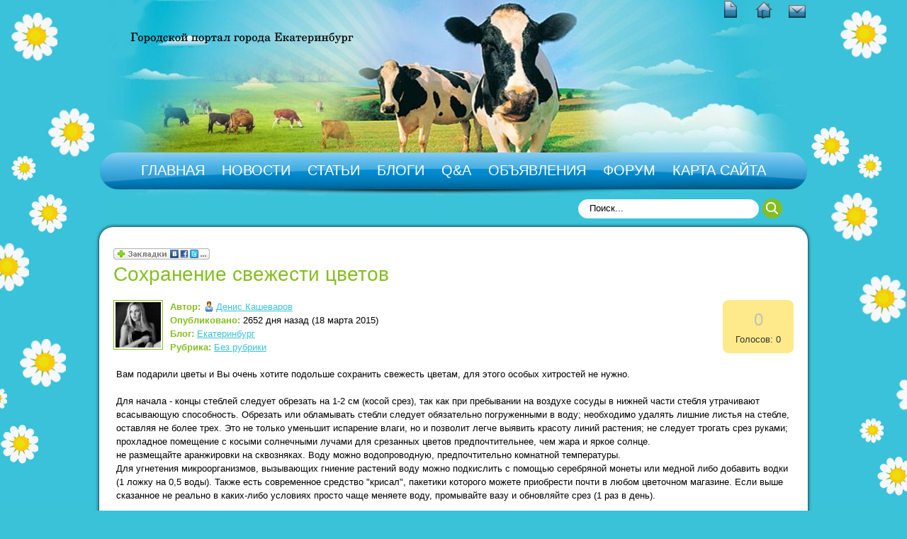

--- FILE ---
content_type: text/html; charset=WINDOWS-1251
request_url: http://www.topclub54.ru/blogs/ekaterinburg/sohranenie-svezhesti-tsvetov.html
body_size: 19574
content:




<!DOCTYPE HTML PUBLIC "-//W3C//DTD HTML 4.01 Transitional//EN" "http://www.w3.org/TR/html4/loose.dtd">
<html xmlns="http://www.w3.org/1999/xhtml">
<head>
    <meta name="yandex-verification" content="782392eef8534f4e" />
    <!-- HEAD !-->
    <title>Блоги - Городской портал города Екатеринбург</title>
<meta name="keywords" content="Екатеринбург" />
<meta name="description" content="Городской портал города Екатеринбург" />
<meta name="generator" content="InstantCMS - www.instantcms.ru"/>
<script type="text/javascript" src="/includes/jquery/jquery.js"></script>
<script type="text/javascript" src="/core/js/common.js"></script>
<script language="JavaScript" type="text/javascript" src="/components/comments/js/comments.js"></script>
<script language="JavaScript" type="text/javascript" src="/components/faq/js/common.js"></script>
    <meta http-equiv="Content-Type" content="text/html; charset=windows-1251"/>
        <link href="/templates/velikoe/css/reset.css" rel="stylesheet" type="text/css" />
    <link href="/templates/velikoe/css/text.css" rel="stylesheet" type="text/css" />
    <link href="/templates/velikoe/css/styles.css" rel="stylesheet" type="text/css" />
</head>
<body>

<script type="text/javascript">
<!--
var _acic={dataProvider:10};(function(){var e=document.createElement("script");e.type="text/javascript";e.async=true;e.src="https://www.acint.net/aci.js";var t=document.getElementsByTagName("script")[0];t.parentNode.insertBefore(e,t)})()
//-->
</script>




<script async="async" src="https://w.uptolike.com/widgets/v1/zp.js?pid=lfba5e485016520cca318e320fc537bd19b93549ff" type="text/javascript"></script><script async="async" src="https://w.uptolike.com/widgets/v1/zp.js?pid=lfba5e485016520cca318e320fc537bd19b93549ff" type="text/javascript"></script><script async="async" src="https://w.uptolike.com/widgets/v1/zp.js?pid=lfba5e485016520cca318e320fc537bd19b93549ff" type="text/javascript"></script><script async="async" src="https://w.uptolike.com/widgets/v1/zp.js?pid=lfba5e485016520cca318e320fc537bd19b93549ff" type="text/javascript"></script><script async="async" src="https://w.uptolike.com/widgets/v1/zp.js?pid=lfba5e485016520cca318e320fc537bd19b93549ff" type="text/javascript"></script><script async="async" src="https://w.uptolike.com/widgets/v1/zp.js?pid=lfba5e485016520cca318e320fc537bd19b93549ff" type="text/javascript"></script><script async="async" src="https://w.uptolike.com/widgets/v1/zp.js?pid=lfba5e485016520cca318e320fc537bd19b93549ff" type="text/javascript"></script><script async="async" src="https://w.uptolike.com/widgets/v1/zp.js?pid=lfba5e485016520cca318e320fc537bd19b93549ff" type="text/javascript"></script>
<!--51467-->


<div class="mads-block"></div>




<div id="container">
    <div id="header" style="background: url(/templates/velikoe/images/headbg1.jpg) top left no-repeat;">
        <div style="height: 30px; line-height: 30px; width: 100%; text-align: right;">
            <a href="/" id="n_my"></a>
            <a href="/" id="h_my"></a>
            <a href="/" id="m_my"></a>
        </div>
        <div id="sitename" style="padding-left: 30px; float: left">
            <a href="/"></a>
        </div>
        <div style="width: 325px; height: 100px; overflow: hidden; float: right; margin-top: 30px; margin-right: 20px">
                    </div>
        <div style="clear: both;"></div>
    </div>
    <div id="center">
        <div id="topmenu">
            <div>
    <link href="/includes/jquery/treeview/jquery.treeview.css" rel="stylesheet" type="text/css" />

<div>
    <ul id="mainmenu" class="menu">

                    <li >
                <a href="/" ><span>Главная</span></a>
            </li>
        
                        
                
                                    <li >
                        <a href="/novosti" target="_self" ><span>Новости</span></a>
                    </li>
                                                                                
                
                                    <li >
                        <a href="/stati" target="_self" ><span>Статьи</span></a>
                    </li>
                                                                                
                
                                    <li class="selected">
                        <a href="/blogs" target="_self" class="selected"><span>Блоги</span></a>
                    </li>
                                                                                
                
                                    <li >
                        <a href="/faq" target="_self" ><span>Q&A</span></a>
                    </li>
                                                                                
                
                                    <li >
                        <a href="/board" target="_self" ><span>Объявления</span></a>
                    </li>
                                                                                
                
                                    <li >
                        <a href="/forum" target="_self" ><span>Форум</span></a>
                    </li>
                                                                                
                
                                    <li >
                        <a href="/sitemap" target="_self" ><span>Карта сайта</span></a>
                    </li>
                                                                    </ul></li>
        </ul>
</div>

</div>        </div>
        <div style="height: 10px; width: 100%"></div>
        <div style="height: 30px; width: 100%; margin: 10px 0">
            <div style="width: 600px; float: left" id="topmenu11">
                            </div>
            <div style="width: 300px; float: right; margin-right: 25px" id="find">
                <form name="searchform" action="/index.php" method="get">
                    <input type="hidden" name="view" value="search"/>
                    <input id="find_txt" name="query" type="text" tabindex="1" onfocus="if(this.value=='Поиск...') this.value='';" onblur="if(this.value=='') this.value='Поиск...';" value="Поиск..." maxlength="200"/>
                    <input id="find_but" name="gosearch" type="submit" alt="Поиск"  value="" onclick="document.searchform.submit()"/>
                </form>
            </div>
            <div style="clear: both;"></div>
        </div>
        <div style="background: #fff; border-radius: 20px; -moz-border-radius: 20px; box-shadow: 0 0 5px #000; padding: 20px; padding-bottom: 0; margin-bottom: 20px; overflow: hidden;">
                        <div  >
                                <div id="main">
                
                                
                <div class="component"><p><script src="http://odnaknopka.ru/ok2.js" type="text/javascript"></script></p>
<h1 class="con_heading" style="margin-bottom:5px;">Сохранение свежести цветов</h1>



<table width="100%" cellpadding="0" cellspacing="0" style="margin-top:15px">
	<tr>
        <td width="70" valign="top">
            <div class="blog_post_avatar"><img border="0" class="usr_img_small" src="/images/users/avatars/small/cb9593d034507cb4f9c2934fb4d253a9.jpg" /></div>
        </td>
		<td>
			<div class="blog_post_data" valign="top">
				<div><strong>Автор:</strong> <a style="padding:1px; height:16px; line-height:16px; background:url(/components/users/images/male.png) no-repeat left center; padding-left:18px; " href="/users/denis" class="user_gender_link">Денис Кашеваров</a></div>
				<div><strong>Опубликовано:</strong> 2652 дня назад (18 марта 2015)</div>
				<div><strong>Блог:</strong> <a href="/blogs/ekaterinburg">Екатеринбург</a></div>
									<div><strong>Рубрика:</strong> <a href="/blogs/ekaterinburg">Без рубрики</a></div>
																			</div>
		</td>
		<td width="100" valign="top">
			<div class="karma_form"><div id="karmapoints" style="font-size:24px"><span style="color:silver;">0</span></div><div id="karmavotes">Голосов: 0</div><div id="karmactrl"></div></div>
		</td>
	</tr>
</table>

<div class="blog_post_body">Вам подарили цветы и Вы очень хотите подольше сохранить свежесть цветам, для этого особых хитростей не нужно. <br/><br/>     Для начала - концы стеблей следует обрезать на 1-2 см (косой срез), так как при пребывании на воздухе сосуды в нижней части стебля утрачивают всасывающую способность. Обрезать или обламывать стебли следует обязательно погруженными в воду; необходимо удалять лишние листья на стебле, оставляя не более трех. Это не только уменьшит испарение влаги, но и позволит легче выявить красоту линий растения; не следует трогать срез руками; прохладное помещение с косыми солнечными лучами для срезанных цветов предпочтительнее, чем жара и яркое солнце. <br/>не размещайте аранжировки на сквозняках. Воду можно водопроводную, предпочтительно комнатной температуры. <br/>     Для угнетения микроорганизмов, вызывающих гниение растений воду можно подкислить с помощью серебряной монеты или медной либо добавить водки (1 ложку на 0,5 воды). Также есть современное средство "крисал", пакетики которого можете приобрести почти в любом цветочном магазине. Если выше сказанное не реально в каких-либо условиях просто чаще меняете воду, промывайте вазу и обновляйте срез (1 раз в день). <br/><br/>    Все тропические растения (амариллис, антуриум, гербера, орхидея, фрезия) предпочитают воду комнатной температуры или выше. Луковичные, расцветающие ранней весной (мускари, крокусы, нарциссы и др.) дольше стоят в холодной воде. Для большинства цветочных растений зимой температура воды нужна не ниже  16-18*С, летом - около  6-8*С.<br/>    Не располагайте цветы рядом с фруктами, они выделяют этилен вредный для цветов.<br/>     Если Вы получили цветы не в день торжества, а на кануне, то их нужно хорошо опрыснуть, затем закрыть в целлофановую пленку, что бы она не касалась цветов ( иначе они почернеют), и поставить в прохладное место, можно даже в холодильник, если температура не ниже  5*С. Но советуйтесь с флористом, т.к. нежные орхидеи (фалинопсис) лучше не охлаждать.<br/><br/>                      Реанимация цветов.<br/>Если случилось, что цветок завял по каким-либо причинам, не расстраивайтесь раньше времени, есть несколько вариантов реанимации: <br/>     Возьмите газету пропитанную водой и заверните в нее цветок так, что бы газета плотно прилегала к нему трубочкой. Сделайте срез 5-10 см. и поставьте глубоко в прохладную воду по соцветие. Подождите несколько часов или ночь, и снова любуйтесь его красотой! Таким же способом можно выпрямить не послушные стебли тюльпанов. <br/>Т     ак же можно реанимировать цветы с помощью очень горячей воды (шокотерапия). Оживление цветов таким способом объясняется тем, что проводящие сосуды, сжавшиеся при увядании, под воздействием горячей воды снова расширяются, благодаря чему растение начинает всасывать воду. <br/>                      Восстановление свежести<br/>            Для того чтобы восстановить свежесть срезанных цветов, их стебли нужно опустить в воду комнатной температуры, острым ножом обновить срез, расщепить его по длине под водой и оставить растения на 2 часа в прохладном месте. Если цветы сильно увяли, их стебли подрезают под водой, в бумагу заворачивают цветки и листья, затем концы стеблей на 2- 3 см опускают в горячую воду температуры 95°С и держат в ней 1,5 - 2 минуты. После такой процедуры цветы заворачивают плотно в бумагу и ставят глубоко в холодную воду, где они быстро восстанавливаются. Цветы после обновления среза можно поместить в теплую воду на 10 - 20 минут, а потом снова поставить в обычную воду. Под действием теплой воды сжавшиеся проводящие сосуды расширятся, тем самым влага попадет к лепесткам и цветки оживут. Если цветы куплены за несколько дней до намеченного торжества, их можно сохранить в холодильнике. В этом случае стебли цветов подрезаются наискось и ставятся на 2-3 часа в воду комнатной температуры. После этого букет оборачивают газетной бумагой, которая хорошо пропускает воду и задерживает влагу, и помещают на нижнюю полку холодильника. Через несколько дней букет осматривают и, если цветки подвяли, стебли подрезают на 1-2 см, опускают на 2 часа в воду, а после этого</div>

	<div class="blog_post_nav">&larr; <a href="/blogs/ekaterinburg/snimu-komnatu.html">Сниму комнату</a> | <a href="/blogs/ekaterinburg/rabota-poisk.html">РАБОТА поиск</a> &rarr;</div>


<div class="cmm_heading">
	<a name="c" />Комментарии (0)</a>
</div>



    <div class="cm_ajax_list">
        
    	<p>Нет комментариев. Ваш будет первым!</p>

        </div>


<div id="addcommentlink" src="#">
	<table cellspacing="0" cellpadding="2">
		<tr>
			<td width="16"><img src="/templates/velikoe/images/icons/comment.png" /></td>
			<td><a href="javascript:void(0);" id="addcommentlink" onclick="addComment('b3d8a1f3ec3250b0716ad3c5ccdbe760', 'blog', '18', 0)">Добавить комментарий</a></td>
								
			            <td width="16"><img src="/templates/velikoe/images/icons/rss.png" border="0" alt="RSS лента"/></td>
            <td><a href="/rss/comments/blog-18/feed.rss">RSS-лента комментариев</a></td>
		</tr>
	</table>	
</div>

<div id="cm_addentry0" style="display:block"></div></div>                                </div>
                <div style="width: 323px; float: left">
                    <div id="sidebar-u">
                                            </div>
                </div>
                <div style="width: 323px; float: right">
                    <div id="sidebar-u">
                                            </div>
                </div>
                <div style="clear: both;"></div>
            </div>
            <div style="clear: both;"></div>
             <div id="footer">
                <div id="topmenu1">
                    <div>
    <link href="/includes/jquery/treeview/jquery.treeview.css" rel="stylesheet" type="text/css" />

<div>
    <ul id="mainmenu" class="menu">

                    <li >
                <a href="/" ><span>Главная</span></a>
            </li>
        
                        
                
                                    <li >
                        <a href="/novosti" target="_self" ><span>Новости</span></a>
                    </li>
                                                                                
                
                                    <li >
                        <a href="/stati" target="_self" ><span>Статьи</span></a>
                    </li>
                                                                                
                
                                    <li class="selected">
                        <a href="/blogs" target="_self" class="selected"><span>Блоги</span></a>
                    </li>
                                                                                
                
                                    <li >
                        <a href="/faq" target="_self" ><span>Q&A</span></a>
                    </li>
                                                                                
                
                                    <li >
                        <a href="/board" target="_self" ><span>Объявления</span></a>
                    </li>
                                                                                
                
                                    <li >
                        <a href="/forum" target="_self" ><span>Форум</span></a>
                    </li>
                                                                                
                
                                    <li >
                        <a href="/sitemap" target="_self" ><span>Карта сайта</span></a>
                    </li>
                                                                    </ul></li>
        </ul>
</div>

</div>                </div>
                 <div id="sitename1" style="padding-top: 10px; padding-left: 20px; width: 230px; float: left">
                     <a href="/"></a>
                 </div>
                 <div style="width: 200px; float: right; margin-right: 10px; padding-top: 50px; overflow: hidden;">
                                      </div>
                 <div style="width: 500px; float: right; margin-right: 10px; padding-top: 50px; overflow: hidden;">
                     <div class="module">
        <div class="modulebody">	 
		<p>Нет тегов для отображения</p>
				
</div>

</div>					 
                 </div>

                 <div style="clear: both;"></div>
            </div>
        </div>

    </div>

</div>

    <script type="text/javascript">
        $(document).ready(function(){
            $('#topmenu .menu li').hover(
                function() {
                    $(this).find('ul:first').show();
                    $(this).find('a:first').addClass("hover");
                },
                function() {
                    $(this).find('ul:first').hide();
                    $(this).find('a:first').removeClass("hover");
                }
            );
        });
    </script>
<!--LiveInternet counter--><script type="text/javascript"><!--
document.write("<a href='//www.liveinternet.ru/click' "+
"target=_blank><img src='//counter.yadro.ru/hit?t29.2;r"+
escape(document.referrer)+((typeof(screen)=="undefined")?"":
";s"+screen.width+"*"+screen.height+"*"+(screen.colorDepth?
screen.colorDepth:screen.pixelDepth))+";u"+escape(document.URL)+
";"+Math.random()+
"' alt='' title='LiveInternet: показано количество просмотров и"+
" посетителей' "+
"border='0' width='88' height='120'><\/a>")
//--></script><!--/LiveInternet-->

<!-- Yandex.Metrika informer -->
<a href="https://metrika.yandex.ua/stat/?id=31337463&amp;from=informer"
target="_blank" rel="nofollow"><img src="https://mc.yandex.ru/informer/31337463/3_1_FFFFFFFF_EFEFEFFF_0_pageviews"
style="width:88px; height:31px; border:0;" alt="Яндекс.Метрика" title="Яндекс.Метрика: данные за сегодня (просмотры, визиты и уникальные посетители)" onclick="try{Ya.Metrika.informer({i:this,id:31337463,lang:'ru'});return false}catch(e){}" /></a>
<!-- /Yandex.Metrika informer -->

<!-- Yandex.Metrika counter -->
<script type="text/javascript">
    (function (d, w, c) {
        (w[c] = w[c] || []).push(function() {
            try {
                w.yaCounter31337463 = new Ya.Metrika({
                    id:31337463,
                    clickmap:true,
                    trackLinks:true,
                    accurateTrackBounce:true
                });
            } catch(e) { }
        });

        var n = d.getElementsByTagName("script")[0],
            s = d.createElement("script"),
            f = function () { n.parentNode.insertBefore(s, n); };
        s.type = "text/javascript";
        s.async = true;
        s.src = "https://mc.yandex.ru/metrika/watch.js";

        if (w.opera == "[object Opera]") {
            d.addEventListener("DOMContentLoaded", f, false);
        } else { f(); }
    })(document, window, "yandex_metrika_callbacks");
</script>
<noscript><div><img src="https://mc.yandex.ru/watch/31337463" style="position:absolute; left:-9999px;" alt="" /></div></noscript>
<!-- /Yandex.Metrika counter -->











</body>

</html>

--- FILE ---
content_type: application/javascript;charset=utf-8
request_url: https://w.uptolike.com/widgets/v1/version.js?cb=cb__utl_cb_share_176892455189448
body_size: 396
content:
cb__utl_cb_share_176892455189448('1ea92d09c43527572b24fe052f11127b');